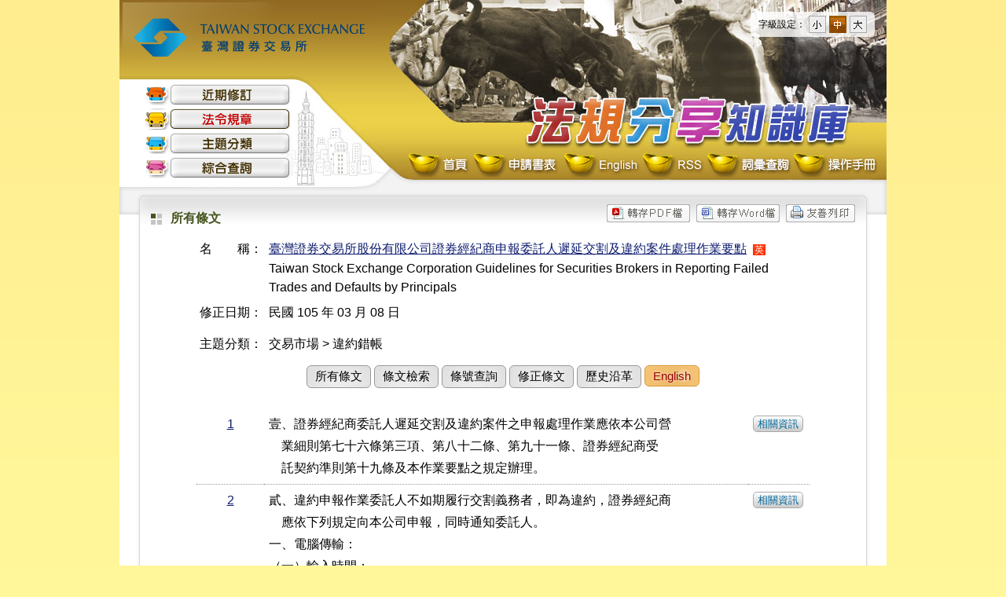

--- FILE ---
content_type: text/html; charset=utf-8
request_url: https://twse-regulation.twse.com.tw/TW/law/DAT0201.aspx?FLCODE=FL007074
body_size: 8905
content:


<!DOCTYPE html>
<!--[if lt IE 9 ]>
<html lang="zh-tw" class="ie8">  
<![endif]-->
<!--[if (gt IE 9)|!(IE)]><!-->
<html lang="zh-tw">
<!--<![endif]-->

<head>
    <meta http-equiv="X-UA-Compatible" content="IE=edge" />
    <title>臺灣證券交易所 法規分享知識庫</title>
    <link rel="shortcut icon" href="#">
    <link rel="stylesheet" href="/css/reset.css" />
    <link rel="stylesheet" href="/css/layout.css?20230703" />
    <link rel="stylesheet" href="/css/main.css" />
    <link rel="stylesheet" href="/css/law.css" />
	<link rel="stylesheet" href="/css/wordsize.css" />
    <script type="text/javascript" src="/js/jquery-3.7.1.min.js"></script>
    <script type="text/javascript" src="/js/GoogleAnalytics.js"></script>    
    <script type="text/javascript" src="/js/cookieFontsize.js"></script>  
    <script type="text/javascript" src="/js/IsMobile.js"></script>
</head>
<body>
    <form name="form1" method="post" action="./DAT0201.aspx?FLCODE=FL007074" id="form1">
<div>
<input type="hidden" name="__VIEWSTATE" id="__VIEWSTATE" value="8rKzVQ49GRz0RngSVitPz6hUWe6pz1goa0r9WoyilJn6YGOPtb0wvq2eZmp73+46VwMzT5ghU8Xuq/ZxwSgdYM5Jlyhj6fp0kmKKpiJAlZekkOttEvMeOnItTy55CHd801IDUUcuRNvWUbZny33rej1UiKBmN3ekYoydPPSA1VZ6p1V40BcvHHFKs7Gz8UCiEExcVfb1taIiM8LEZm/2ssYGVKnwO3qfzLd+0iiDCguZEutNEmvQJcFy6iiJKwQZCXuZOQJ/dQuESCP+y6PeUaoes8k=" />
</div>


<script type="text/javascript">
//<![CDATA[

function GoPrinter() { window.open('/TW/law/DAT0201_print.aspx?FLCODE=FL007074', '友善列印'); }

function GoWord() { window.open('/TW/law/DAT0201_word.aspx?FLCODE=FL007074', 'Word'); }
//]]>
</script>

<div>

	<input type="hidden" name="__VIEWSTATEGENERATOR" id="__VIEWSTATEGENERATOR" value="20D930D1" />
	<input type="hidden" name="__VIEWSTATEENCRYPTED" id="__VIEWSTATEENCRYPTED" value="" />
</div>
    <div id="main">
        <div id="header">          
          <!--正式站才要 Google tag (gtag.js) -->
          
            <a href="/TW/Index.aspx"><span class="logo">臺灣證券交易所 法規分享知識庫</span></a>
            <!-- 主選單開始 -->
            <div id="main-menu">
                <ul class="nav">
                    <li class="nav-News">
                        <a id="hlNavNews" title="近期修訂" href="/TW/Default.aspx">近期修訂</a></li>
                    <li class="nav-Law">
                        <a id="hlNavLaw" title="法令規章" class="current" href="/TW/LawLst.aspx">法令規章</a></li>
                    <li class="nav-Subject">
                        <a id="hlNavSubject" title="主題分類" href="/TW/Categories.aspx">主題分類</a></li>
                    <li class="nav-Search">
                        <a id="hlNavSearch" title="綜合查詢" href="/TW/Search.aspx">綜合查詢</a></li>
                </ul>
            </div>
            <a href="/TW/Index.aspx"><div id="system-name"></div></a>
            <div id="sub-menu">
                <ul class="nav">
                    <li class="nav-chi"><a href="/TW/Index.aspx" title="首頁">首頁</a></li>
                    <li class="nav-form"><a href="/TW/Applications.aspx" title="申請書表">申請書表</a></li>
                    <li class="nav-eng"><a href="/ENG/EN/Index.aspx" title="English">English</a></li>
                    
                    <li class="nav-rss"><a href="/TW/RSSIndex.aspx" title="RSS">RSS</a></li>
                    <li class="nav-words"><a href="/TW/Vocabulary.aspx" title="詞彙查詢">詞彙查詢</a></li>
                    <li class="nav-guide"><a href="/download/法規分享知識庫系統使用者操作手冊（市場規章）.pdf" target="_blank" title="操作手冊">操作手冊</a></li>
                </ul>
            </div>
        </div>
		
		<!--控制字體大小-->
		<div id="wordsize">
			<ul>
			  <li>字級設定：</li>
			  <li>
				<span class="word_size_s" >
				  <a href="#" title="小字型" id="sizes">小</a>
				</span>
			  </li>
			  <li>
				<span class="word_size_m" >
				  <a href="#" title="中字型" id="sizem">中</a>
				</span>
			  </li>
			  <li>
				<span class="word_size_b" >
				  <a href="#" title="大字型" id="sizeb">大</a>
				</span>
			  </li>
			</ul>
		</div>
		
        <div id="Container">
            <div id="Content">
                
    <div class="dvPrint">
        <input type="image" name="ctl00$cphContain$Print1$Image1" id="Image1" class="btn" src="/images/btn_print.gif" onclick="GoPrinter(); return false;" style="border-width:0px;" />


    </div>
    <div class="dvPrint">
        <input type="image" name="ctl00$cphContain$ucExportWord$Image1" id="Image1" class="btn" src="/images/btn_word.gif" onclick="GoWord(); return false;" style="border-width:0px;" />




    </div>
    <div class="dvPrint">
        <input type="image" name="ctl00$cphContain$ExportPDF$Image1" id="Image1" class="btn" src="/images/btn_pdf.gif" style="border-width:0px;" />

    
    





    </div>
    <h3>所有條文</h3>
    <table id="LawHeader" class="law-header" border="0">
	<tr>
		<th width="10%" align="right" nowrap="nowrap">
            <span>名　　稱：</span>
        </th>
		<td width="90%">
          <p>
                
                <a id="hlLNNAME" href="/TW/law/DAT0201.aspx?FLCODE=FL007074">臺灣證券交易所股份有限公司證券經紀商申報委託人遲延交割及違約案件處理作業要點</a>&nbsp;
                <a id="hlLang" class="en" href="https://twse-regulation.twse.com.tw/ENG/EN/law/DAT0201.aspx?FLCODE=FL007074">英</a>

            </p>
            <p>
                Taiwan Stock Exchange Corporation Guidelines for Securities Brokers in Reporting Failed Trades and Defaults by Principals
            </p>
        </td>
	</tr>
	<tr>
		<th align="right" nowrap="nowrap">
            修正日期：
        </th>
		<td nowrap="nowrap">
          民國 105 年 03 月 08 日
        </td>
	</tr>
	<tr>
		<th align="right" nowrap="nowrap">
            
        </th>
		<td class="ValidNote">
        
            
            
        </td>
	</tr>
	<tr>
		<th align="right" nowrap="nowrap">
            主題分類：
        </th>
		<td nowrap="nowrap">
           交易市場 > 違約錯帳<br/>
        </td>
	</tr>
</table>


    
<div class="law-menu">    
    <a id="hlLaw" class="button green" href="/TW/law/DAT0201.aspx?FLCODE=FL007074">所有條文</a>
    
    <a id="hlLawQ" class="button green" href="/TW/law/QRY01.aspx?FLCODE=FL007074">條文檢索</a>
    <a id="hlLNoQ" class="button green" href="/TW/law/QRY02.aspx?FLCODE=FL007074">條號查詢</a>
    
    
    <a id="hlAmended" class="button green" href="/TW/law/DAT08.aspx?FLCODE=FL007074">修正條文</a>
    
    <a id="hlHistory" class="button green" href="/TW/law/DAT01.aspx?FLCODE=FL007074">歷史沿革</a>
    <a id="hlEng" class="button orange" href="https://twse-regulation.twse.com.tw/ENG/EN/law/DAT0201.aspx?FLCODE=FL007074">English</a>
</div>

    <input type="hidden" name="ctl00$cphContain$hdLawName" id="hdLawName" value="臺灣證券交易所股份有限公司證券經紀商申報委託人遲延交割及違約案件處理作業要點" />

    
    
    
            <table class="law-data-list">
        
            <tr>
                <td width="11%" nowrap="nowrap" align="center">
                    <a id="HYNo" href="DOC01.aspx?FLCODE=FL007074&amp;FLNO=1">1</a>
                </td>
                <td width="79%">
                    <pre>壹、證券經紀商委託人遲延交割及違約案件之申報處理作業應依本公司營
    業細則第七十六條第三項、第八十二條、第九十一條、證券經紀商受
    託契約準則第十九條及本作業要點之規定辦理。</pre>
                </td>
                <td width="10%" nowrap="nowrap" class="info">
                    <a id="HYReal" href="DOC01.aspx?FLCODE=FL007074&amp;FLNO=1">相關資訊</a>
                </td>
            </tr>
        
            <tr>
                <td width="11%" nowrap="nowrap" align="center">
                    <a id="HYNo" href="DOC01.aspx?FLCODE=FL007074&amp;FLNO=2">2</a>
                </td>
                <td width="79%">
                    <pre>貳、違約申報作業委託人不如期履行交割義務者，即為違約，證券經紀商
    應依下列規定向本公司申報，同時通知委託人。
一、電腦傳輸：
（一）輸入時間：
      1.證券經紀商經確認委託人發生違約情事時，應即行將委託人及其
        代理人違約資訊輸入本公司電腦，至遲不得逾成交日後第二營業
        日上午十一時；但因銀行作業致逾上午十一時始行知悉應付價金
        不足者，亦應即行輸入，至遲不得逾下午八時，並於次日檢具銀
        行證明文件函報本公司憑核。
      2.委託人為境外華僑及外國人與大陸地區投資人者，證券經紀商申
        報其遲延交割且未如期履行交割義務時，前目規定之輸入時間，
        至遲不得逾成交日後第三營業日下午六時。
      3.證券經紀商確認鉅額買賣委託人發生違約情事時，應依第一目、
        第二目規定辦理。
      4.證券經紀商確認委託人未清償現券賣出後未完成反向買進沖銷交
        易所生價格差額及費用致發生違約，至遲不得逾強制買回還券之
        次一營業日下午六時。
      5.因天然災害侵襲致當地縣市政府首長宣布公教機關停止上班時，
        於受災區域內之證券經紀商電腦傳輸申報作業，比照本公司「天
        然災害侵襲處理措施」所訂應屆交割事務處理規定辦理。
（二）偶發事故：
      因偶發事故致電腦輸入線路無法傳輸時，證券經紀商應即以電話通
      知本公司交易部，並將應行輸入資訊作成書面加蓋公司及負責人印
      章後以電話傳真方式送達本公司，嗣由本公司據其內容補行輸入。
二、違約函報：
    證券經紀商依本公司受託辦理上市證券拍賣辦法參與競買之委託人不
    如期履行交割義務者，應依下列規定，函報本公司備查。
（一）函報內容：
      1.委託人姓名。
      2.帳號。
      3.身分證統一編號。
      4.住址。
      5.違約事實。
（二）檢具下列文件影本：
      1.身分證（正、反面）。
      2.委託買賣有價證券受託契約（正、反面）。
      3.委託書。
      4.買賣報告書。
      5.交割憑單。
三、證券經紀商受託以綜合交易帳戶買賣有價證券，委託人不履行交割義
    務而發生違約時，證券經紀商申報違約應以委託人買賣帳戶為之。</pre>
                </td>
                <td width="10%" nowrap="nowrap" class="info">
                    <a id="HYReal" href="DOC01.aspx?FLCODE=FL007074&amp;FLNO=2">相關資訊</a>
                </td>
            </tr>
        
            <tr>
                <td width="11%" nowrap="nowrap" align="center">
                    <a id="HYNo" href="DOC01.aspx?FLCODE=FL007074&amp;FLNO=3">3</a>
                </td>
                <td width="79%">
                    <pre>參、遲延交割申報及撤銷作業：
    委託人為境外華僑及外國人與大陸地區投資人，未依時限完成交割且
    證券經紀商未申報違約者，證券經紀商應將遲延交割資料於成交日後
    第二營業日上午十一時前輸入本公司電腦。
    前項遲延交割之處理，證券經紀商應有詳實之紀錄。
    經證券經紀商向本公司申報遲延交割在案者，委託人就賣出證券或買
    進、賣出證券價金相抵後之應付價金，在成交日後第三營業日下午六
    時前，如期履行交割義務者或經證券經紀商申報錯帳者，證券經紀商
    應即向本公司申報撤銷遲延交割之紀錄。</pre>
                </td>
                <td width="10%" nowrap="nowrap" class="info">
                    <a id="HYReal" href="DOC01.aspx?FLCODE=FL007074&amp;FLNO=3">相關資訊</a>
                </td>
            </tr>
        
            <tr>
                <td width="11%" nowrap="nowrap" align="center">
                    <a id="HYNo" href="DOC01.aspx?FLCODE=FL007074&amp;FLNO=4">4</a>
                </td>
                <td width="79%">
                    <pre>肆、遲延交割處理作業：
一、證券經紀商申報委託人遲延交割，如遇委託人應屆交割日，則應代辦
    交割手續，其因代辦交割所受之證券或代價，應於委託人如期履行交
    割義務時，將證券返還代辦交割時之借券，至代價則抵充代辦交割支
    付之價款。
二、證券經紀商因遲延交割產生之借券、代付款項及其他相關費用時，委
    託人應於如期履行交割義務時一併返還證券商。</pre>
                </td>
                <td width="10%" nowrap="nowrap" class="info">
                    
                </td>
            </tr>
        
            <tr>
                <td width="11%" nowrap="nowrap" align="center">
                    <a id="HYNo" href="DOC01.aspx?FLCODE=FL007074&amp;FLNO=5">5</a>
                </td>
                <td width="79%">
                    <pre>伍、違約處理作業：
一、證券經紀商依營業細則第九十一條第一項申報委託人違約時，應即代
    辦交割手續，其因代辦交割所受之證券或價款，至遲應於委託人違約
    之次一營業日，在本公司市場委託他證券經紀商予以處理，因之所生
    損益並依受託契約準則第十九條規定辦理。
二、同一委託人委託買進及賣出有價證券均未履行交割義務時，證券經紀
    商仍應分別申報違約，並就代辦交割所受之證券或價款全數委託其他
    證券經紀商予以處理不得自行沖抵。但同一違約申報日之同帳戶、同
    種類有價證券，證券經紀商得就同數額部分為買賣相抵之方式處理。
    有價證券當日沖銷交易違約處理適用前項規定，其違約申報無須取消
    已申報之當沖部位。
三、證券經紀商依第一項規定委託其他證券經紀商予以處理所受之證券或
    價款，處理期間委託人已返還證券經紀商違約債務及費用，得停止反
    向處理作業，並退還尚未處理或已反向處理而尚未完成之餘額後，依
    第捌條規定辦理。
四、證券經紀商為第二項處理後，應即將處理之相關資訊，至遲於處理次
    二營業日上午十時前，輸入本公司電腦，並通知委託人。
五、證券經紀商依營業細則第九十一條第三項申報委託人違約後，應依同
    條第六項所定時間自本公司市場買回處理，再據以對委託人追償。
六、證券經紀商依第一項規定代辦交割所受之證券，屬同一違約期間之合
    計張數達該標的證券已發行股數百分之五以上且達該標的證券申報違
    約前二十交易日之日平均量以上之情事者，證券經紀商得採下列方式
    擇一處理：
（一）於確定委託人違約之次一營業日開始連續三個營業日，如無法全部
      反向處理完畢，經與委託人雙方達成協議或通知委託人，證券經紀
      商得視市場狀況，依協議或通知內容，於一百八十天內予以反向處
      理完畢，並將協議或通知之情事函報本公司備查。
（二）證券經紀商與委託人協議訂定價格以為計算損益依據者，應將雙方
      達成協議之協議書函報本公司備查。
七、證券經紀商未依前開規定處理者，本公司得依營業細則第一百三十六
    條規定通知其限期補正或改善。</pre>
                </td>
                <td width="10%" nowrap="nowrap" class="info">
                    <a id="HYReal" href="DOC01.aspx?FLCODE=FL007074&amp;FLNO=5">相關資訊</a>
                </td>
            </tr>
        
            <tr>
                <td width="11%" nowrap="nowrap" align="center">
                    <a id="HYNo" href="DOC01.aspx?FLCODE=FL007074&amp;FLNO=6">6</a>
                </td>
                <td width="79%">
                    <pre>陸、違約通告作業：
一、本公司接獲證券經紀商依第二條第一項第一款第一目、第二目規定之
    違約申報，即依據其申報內容轉知各證券經紀商，各證券經紀商應依
    下列規定辦理：
（一）於上午八時三十分自行收檔查詢前一營業日委託人違約資料，並即
      依營業細則第七十六條第三項規定辦理。
（二）於上午十一時三十分自行收檔查詢當日委託人違約資料，並至遲於
      上午十二時起依營業細則第七十六條第三項規定辦理。
二、違約有下列情形之一者，本公司即轉知各證券經紀商相關違約資訊供
    其風險管理控管，並納入前項第一款違約通告時間。
（一）全體證券經紀商同種類有價證券買進、賣出違約金額合計達新臺幣
      一仟萬元以上；採外幣計價之證券或採雙幣計價之證券經換算合併
      新臺幣部位，金額達上開標準者。
      前揭外幣與新臺幣之換算，以申報當日公告匯率為之。
（二）委託人經代理人下單發生違約。
三、第一項違約申報如發生委託人權益損失或有其他糾紛，應由申報違約
    之證券經紀商負責。</pre>
                </td>
                <td width="10%" nowrap="nowrap" class="info">
                    <a id="HYReal" href="DOC01.aspx?FLCODE=FL007074&amp;FLNO=6">相關資訊</a>
                </td>
            </tr>
        
            <tr>
                <td width="11%" nowrap="nowrap" align="center">
                    <a id="HYNo" href="DOC01.aspx?FLCODE=FL007074&amp;FLNO=7">7</a>
                </td>
                <td width="79%">
                    <pre>柒、違約撤銷作業：
一、委託人違約案件有下列情事之一者，證券經紀商應即負責查證並檢附
    具體證明文件，函報撤銷違約：
（一）因銀行作業疏失致委託人應付交割代價屆期未能交付。
（二）因證券經紀商作業疏失誤報委託人違約。
（三）經仲裁判斷、法院確定判決或其他與確定判決有同一效力之公文書
      確認委託人並無違約。
（四）刪除。
（五）委託人於事後提出該全權委託投資帳戶未如期完成交割，係因受任
      人不履行其因越權交易所應負履行責任所致之證明文件者。
（六）其他足資證明非可歸責於委託人之事由。
二、證券經紀商函報撤銷違約案件，未就前項撤銷違約事由詳加查證或未
    檢附具體證明文件，或就其所附文件及所述理由從形式上觀察尚難釋
    明非屬可歸責於委託人之事由者，本公司不予受理；委託人權益如因
    之受有損失或有其他爭議，統應由申報違約之證券經紀商負其全責。
三、證券經紀商所報撤銷違約事由如有虛偽不實者，本公司得依營業細則
    第一百三十八條及第一百四十一條規定辦理。
四、證券經紀商誤報委託人違約者，本公司得依營業細則第一百三十五條
    第二項辦理；其受僱人，本公司得視情節依營業細則第一百四十四條
    規定辦理。
五、委託人違約案件經證券經紀商函報撤銷並經本公司同意者，即予銷案
    存查；如前報違約事實業經轉知各證券經紀商在案者，違約撤銷情形
    可於次日上午八時三十分由證券經紀商自行收檔查詢。</pre>
                </td>
                <td width="10%" nowrap="nowrap" class="info">
                    <a id="HYReal" href="DOC01.aspx?FLCODE=FL007074&amp;FLNO=7">相關資訊</a>
                </td>
            </tr>
        
            <tr>
                <td width="11%" nowrap="nowrap" align="center">
                    <a id="HYNo" href="DOC01.aspx?FLCODE=FL007074&amp;FLNO=8">8</a>
                </td>
                <td width="79%">
                    <pre>捌、結案通報作業：
    委託人違反受託契約已結案者，證券經紀商應即通報本公司，本公司
    即轉知各證券經紀商。</pre>
                </td>
                <td width="10%" nowrap="nowrap" class="info">
                    
                </td>
            </tr>
        
            <tr>
                <td width="11%" nowrap="nowrap" align="center">
                    <a id="HYNo" href="DOC01.aspx?FLCODE=FL007074&amp;FLNO=9">9</a>
                </td>
                <td width="79%">
                    <pre>玖、本作業要點報奉主管機關核定後實施。</pre>
                </td>
                <td width="10%" nowrap="nowrap" class="info">
                    
                </td>
            </tr>
        
            </table>
        

    <script type="text/javascript">
        $(function () {
            var hdLawName = $("#hdLawName").val();
            var FLCODE = getUrlParameters("FLCODE", "", true);
            if (FLCODE.length > 0) {
                HotsData("所有條文", "L," + FLCODE + "," + hdLawName);
            }
        });
    </script>

            </div>
        </div>
        <div id="footer">
            <div id="copyright">
                <div class="logo">
                    <img src="/images/slogan.png" alt="攜手同行 邁向未來 PARTNERS TODAY TOMORROW AND BEYOND" width="390" height="50" align="absmiddle" />
                </div>
                <div class="word">
                    <table>
                        <tr>
                            <td><b>建議瀏覽解析度 1024 x 768</b></td>
                            <td><b>建議瀏覽器字型大小：中字型</b></td>
							<td rowspan="3"><div class="mobile"><a href="http://twse.lawbank.com.tw/device/Categories.aspx">行動版</a></div></td>
                        </tr>
                        <tr>
                            <td><b>瀏覽人數：<span id="lbCOUNT">66,443,124</span></b></td>
                            <td><b>本月瀏覽人數：<span id="lbCOUNTMounth">841,087</span></b></td>
                        </tr>
                        <tr>
                            <td><b>資料最新修訂日期：<span id="lbDate">115.01.29</span></b></td>
                            <td></td>
                        </tr>
                    </table>
                </div>
            </div>
        </div>
    </div>
    </form>
</body>
</html>


--- FILE ---
content_type: application/javascript
request_url: https://twse-regulation.twse.com.tw/js/GoogleAnalytics.js
body_size: 399
content:
$(function () {
    ga('create', 'UA-61690088-1', 'auto');
    ga('send', 'pageview');

    $(".nav-News a").on("click", function () { FuntionClick("近期修訂"); });
    $(".nav-Law a").on("click", function () { FuntionClick("法令規章"); });
    $(".nav-Subject a").on("click", function () { FuntionClick("主題分類"); });
    $(".nav-Search a").on("click", function () { FuntionClick("綜合查詢"); });
    $(".nav-chi a").on("click", function () { FuntionClick("中文首頁"); });
    $(".nav-form a").on("click", function () { FuntionClick("申請書表"); });
    $(".nav-eng a").on("click", function () { FuntionClick("English"); });
    $(".nav-rss a").on("click", function () { FuntionClick("RSS"); });
    $(".nav-words a").on("click", function () { FuntionClick("詞彙查詢"); });
    $(".nav-guide a").on("click", function () { FuntionClick("操作手冊"); });

    $(".nav-NewsE a").on("click", function () { FuntionEClick("News Release"); });
    $(".nav-LawE a").on("click", function () { FuntionEClick("Laws"); });
    $(".nav-SubjectE a").on("click", function () { FuntionEClick("Categories"); });
    $(".nav-SearchE a").on("click", function () { FuntionEClick("Searching"); });
    $(".nav-home a").on("click", function () { FuntionEClick("Homepage"); });
    $(".nav-chiE a").on("click", function () { FuntionEClick("Chinese"); });
    $(".nav-rssE a").on("click", function () { FuntionEClick("RSS"); });

});

(function (i, s, o, g, r, a, m) {
    i['GoogleAnalyticsObject'] = r; i[r] = i[r] || function () {
        (i[r].q = i[r].q || []).push(arguments)
    }, i[r].l = 1 * new Date(); a = s.createElement(o),
  m = s.getElementsByTagName(o)[0]; a.async = 1; a.src = g; m.parentNode.insertBefore(a, m)
})(window, document, 'script', '//www.google-analytics.com/analytics.js', 'ga');

  //ga('create', 'UA-61690088-1', 'auto');
  //ga('send', 'pageview');

function FuntionClick(FunName) {
    ga("send", "event", "中文功能選單", "點閱數", FunName, { "nonInteraction": 1 });
}

function FuntionEClick(FunName) {
    ga("send", "event", "英文功能選單", "點閱數", FunName, { "nonInteraction": 1 });
}

function HotsData(FunName, ID) {
    ga("send", "event", "中文法令規章", ID, FunName,  { "nonInteraction": 1 });
}

function HotsEData(FunName, ID) {
    ga("send", "event", "英文法令規章", ID, FunName, { "nonInteraction": 1 });
}

function QueryLog(FunName, qval) {
    ga("send", "event", "中文檢索字詞", FunName, qval, { "nonInteraction": 1 });
}

function QueryELog(FunName, qval) {
    ga("send", "event", "英文檢索字詞", FunName, qval, { "nonInteraction": 1 });
}

function getUrlParameters(parameter, staticURL, decode) {
    var currLocation = (staticURL.length) ? staticURL : window.location.search,
         parArr = currLocation.split("?")[1].split("&"),
         returnBool = true;

    for (var i = 0; i < parArr.length; i++) {
        parr = parArr[i].split("=");
        if (parr[0] == parameter) {
            return (decode) ? decodeURIComponent(parr[1]) : parr[1];
            returnBool = true;
        } else {
            returnBool = false;
        }
    }

    if (!returnBool) return false;
}
